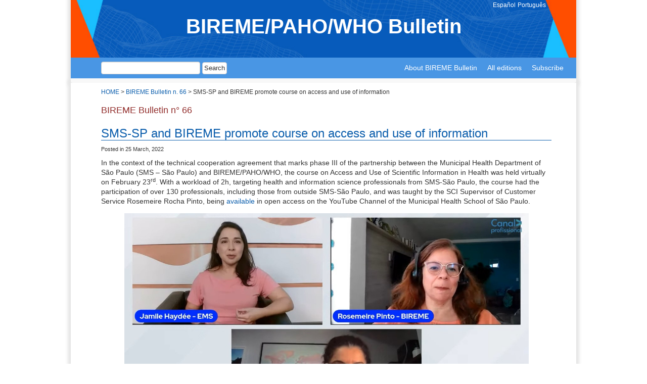

--- FILE ---
content_type: text/html; charset=UTF-8
request_url: https://boletin.bireme.org/en/2022/03/25/sms-sp-and-bireme-promote-course-on-access-and-use-of-information/
body_size: 16648
content:
<!DOCTYPE html>
<html class="no-js" lang="en-US" xmlns:fb="https://www.facebook.com/2008/fbml" xmlns:addthis="https://www.addthis.com/help/api-spec" >

<head>
	<meta charset="UTF-8" />
	<meta name="viewport" content="width=device-width, initial-scale=1.0" />

	<!-- Open Graph -->
	<meta property="og:title" content="BIREME/PAHO/WHO has the BIREME Bulletin as a communication channel for its users." />
	<meta property="og:description" content="" />
	<meta property="og:image" content="https://boletin.bireme.org/wp-content/themes/boletim-bireme/assets/images/thumb-share.jpg" />

	<meta property="og:url" content="https://boletin.bireme.org/" />
	<meta property="og:type" content="website" />

	<!-- Twitter  -->
	<meta name="twitter:card" content="summary_large_image" />
	<meta name="twitter:title" content="BIREME/PAHO/WHO has the BIREME Bulletin as a communication channel for its users." />
	<meta name="twitter:description" content="" />
	<meta name="twitter:image" content="https://boletin.bireme.org/wp-content/themes/boletim-bireme/assets/images/thumb-share.jpg" />


	<link rel="profile" href="http://gmpg.org/xfn/11" />
	<link rel="pingback" href="" />
		<!--[if lt IE 9]>
	<script src="https://boletin.bireme.org/wp-content/themes/boletim-bireme/assets/js/html5.js"></script>
	<![endif]-->
	<title>SMS-SP and BIREME promote course on access and use of information &#8211; BIREME/PAHO/WHO Bulletin</title>
<meta name='robots' content='max-image-preview:large' />
<link rel="alternate" href="https://boletin.bireme.org/2022/03/25/sms-sp-y-bireme-promueven-curso-sobre-acceso-y-uso-de-la-informacion/" hreflang="es" />
<link rel="alternate" href="https://boletin.bireme.org/pt/2022/03/25/sms-sp-e-bireme-promovem-curso-sobre-acesso-e-uso-da-informacao/" hreflang="pt" />
<link rel="alternate" href="https://boletin.bireme.org/en/2022/03/25/sms-sp-and-bireme-promote-course-on-access-and-use-of-information/" hreflang="en" />
<link rel="alternate" type="application/rss+xml" title="BIREME/PAHO/WHO Bulletin &raquo; Feed" href="https://boletin.bireme.org/en/feed/" />
<link rel="alternate" type="application/rss+xml" title="BIREME/PAHO/WHO Bulletin &raquo; Comments Feed" href="https://boletin.bireme.org/en/comments/feed/" />
<link rel="alternate" type="application/rss+xml" title="BIREME/PAHO/WHO Bulletin &raquo; SMS-SP and BIREME promote course on access and use of information Comments Feed" href="https://boletin.bireme.org/en/2022/03/25/sms-sp-and-bireme-promote-course-on-access-and-use-of-information/feed/" />
		<!-- This site uses the Google Analytics by MonsterInsights plugin v9.0.1 - Using Analytics tracking - https://www.monsterinsights.com/ -->
							<script src="//www.googletagmanager.com/gtag/js?id=G-SJZ40JQPKW"  data-cfasync="false" data-wpfc-render="false" type="text/javascript" async></script>
			<script data-cfasync="false" data-wpfc-render="false" type="text/javascript">
				var mi_version = '9.0.1';
				var mi_track_user = true;
				var mi_no_track_reason = '';
								var MonsterInsightsDefaultLocations = {"page_location":"https:\/\/boletin.bireme.org\/en\/2022\/03\/25\/sms-sp-and-bireme-promote-course-on-access-and-use-of-information\/"};
				if ( typeof MonsterInsightsPrivacyGuardFilter === 'function' ) {
					var MonsterInsightsLocations = (typeof MonsterInsightsExcludeQuery === 'object') ? MonsterInsightsPrivacyGuardFilter( MonsterInsightsExcludeQuery ) : MonsterInsightsPrivacyGuardFilter( MonsterInsightsDefaultLocations );
				} else {
					var MonsterInsightsLocations = (typeof MonsterInsightsExcludeQuery === 'object') ? MonsterInsightsExcludeQuery : MonsterInsightsDefaultLocations;
				}

								var disableStrs = [
										'ga-disable-G-SJZ40JQPKW',
									];

				/* Function to detect opted out users */
				function __gtagTrackerIsOptedOut() {
					for (var index = 0; index < disableStrs.length; index++) {
						if (document.cookie.indexOf(disableStrs[index] + '=true') > -1) {
							return true;
						}
					}

					return false;
				}

				/* Disable tracking if the opt-out cookie exists. */
				if (__gtagTrackerIsOptedOut()) {
					for (var index = 0; index < disableStrs.length; index++) {
						window[disableStrs[index]] = true;
					}
				}

				/* Opt-out function */
				function __gtagTrackerOptout() {
					for (var index = 0; index < disableStrs.length; index++) {
						document.cookie = disableStrs[index] + '=true; expires=Thu, 31 Dec 2099 23:59:59 UTC; path=/';
						window[disableStrs[index]] = true;
					}
				}

				if ('undefined' === typeof gaOptout) {
					function gaOptout() {
						__gtagTrackerOptout();
					}
				}
								window.dataLayer = window.dataLayer || [];

				window.MonsterInsightsDualTracker = {
					helpers: {},
					trackers: {},
				};
				if (mi_track_user) {
					function __gtagDataLayer() {
						dataLayer.push(arguments);
					}

					function __gtagTracker(type, name, parameters) {
						if (!parameters) {
							parameters = {};
						}

						if (parameters.send_to) {
							__gtagDataLayer.apply(null, arguments);
							return;
						}

						if (type === 'event') {
														parameters.send_to = monsterinsights_frontend.v4_id;
							var hookName = name;
							if (typeof parameters['event_category'] !== 'undefined') {
								hookName = parameters['event_category'] + ':' + name;
							}

							if (typeof MonsterInsightsDualTracker.trackers[hookName] !== 'undefined') {
								MonsterInsightsDualTracker.trackers[hookName](parameters);
							} else {
								__gtagDataLayer('event', name, parameters);
							}
							
						} else {
							__gtagDataLayer.apply(null, arguments);
						}
					}

					__gtagTracker('js', new Date());
					__gtagTracker('set', {
						'developer_id.dZGIzZG': true,
											});
					if ( MonsterInsightsLocations.page_location ) {
						__gtagTracker('set', MonsterInsightsLocations);
					}
										__gtagTracker('config', 'G-SJZ40JQPKW', {"forceSSL":"true","link_attribution":"true"} );
															window.gtag = __gtagTracker;										(function () {
						/* https://developers.google.com/analytics/devguides/collection/analyticsjs/ */
						/* ga and __gaTracker compatibility shim. */
						var noopfn = function () {
							return null;
						};
						var newtracker = function () {
							return new Tracker();
						};
						var Tracker = function () {
							return null;
						};
						var p = Tracker.prototype;
						p.get = noopfn;
						p.set = noopfn;
						p.send = function () {
							var args = Array.prototype.slice.call(arguments);
							args.unshift('send');
							__gaTracker.apply(null, args);
						};
						var __gaTracker = function () {
							var len = arguments.length;
							if (len === 0) {
								return;
							}
							var f = arguments[len - 1];
							if (typeof f !== 'object' || f === null || typeof f.hitCallback !== 'function') {
								if ('send' === arguments[0]) {
									var hitConverted, hitObject = false, action;
									if ('event' === arguments[1]) {
										if ('undefined' !== typeof arguments[3]) {
											hitObject = {
												'eventAction': arguments[3],
												'eventCategory': arguments[2],
												'eventLabel': arguments[4],
												'value': arguments[5] ? arguments[5] : 1,
											}
										}
									}
									if ('pageview' === arguments[1]) {
										if ('undefined' !== typeof arguments[2]) {
											hitObject = {
												'eventAction': 'page_view',
												'page_path': arguments[2],
											}
										}
									}
									if (typeof arguments[2] === 'object') {
										hitObject = arguments[2];
									}
									if (typeof arguments[5] === 'object') {
										Object.assign(hitObject, arguments[5]);
									}
									if ('undefined' !== typeof arguments[1].hitType) {
										hitObject = arguments[1];
										if ('pageview' === hitObject.hitType) {
											hitObject.eventAction = 'page_view';
										}
									}
									if (hitObject) {
										action = 'timing' === arguments[1].hitType ? 'timing_complete' : hitObject.eventAction;
										hitConverted = mapArgs(hitObject);
										__gtagTracker('event', action, hitConverted);
									}
								}
								return;
							}

							function mapArgs(args) {
								var arg, hit = {};
								var gaMap = {
									'eventCategory': 'event_category',
									'eventAction': 'event_action',
									'eventLabel': 'event_label',
									'eventValue': 'event_value',
									'nonInteraction': 'non_interaction',
									'timingCategory': 'event_category',
									'timingVar': 'name',
									'timingValue': 'value',
									'timingLabel': 'event_label',
									'page': 'page_path',
									'location': 'page_location',
									'title': 'page_title',
									'referrer' : 'page_referrer',
								};
								for (arg in args) {
																		if (!(!args.hasOwnProperty(arg) || !gaMap.hasOwnProperty(arg))) {
										hit[gaMap[arg]] = args[arg];
									} else {
										hit[arg] = args[arg];
									}
								}
								return hit;
							}

							try {
								f.hitCallback();
							} catch (ex) {
							}
						};
						__gaTracker.create = newtracker;
						__gaTracker.getByName = newtracker;
						__gaTracker.getAll = function () {
							return [];
						};
						__gaTracker.remove = noopfn;
						__gaTracker.loaded = true;
						window['__gaTracker'] = __gaTracker;
					})();
									} else {
										console.log("");
					(function () {
						function __gtagTracker() {
							return null;
						}

						window['__gtagTracker'] = __gtagTracker;
						window['gtag'] = __gtagTracker;
					})();
									}
			</script>
				<!-- / Google Analytics by MonsterInsights -->
		<script type="text/javascript">
/* <![CDATA[ */
window._wpemojiSettings = {"baseUrl":"https:\/\/s.w.org\/images\/core\/emoji\/15.0.3\/72x72\/","ext":".png","svgUrl":"https:\/\/s.w.org\/images\/core\/emoji\/15.0.3\/svg\/","svgExt":".svg","source":{"wpemoji":"https:\/\/boletin.bireme.org\/wp-includes\/js\/wp-emoji.js","twemoji":"https:\/\/boletin.bireme.org\/wp-includes\/js\/twemoji.js"}};
/**
 * @output wp-includes/js/wp-emoji-loader.js
 */

/**
 * Emoji Settings as exported in PHP via _print_emoji_detection_script().
 * @typedef WPEmojiSettings
 * @type {object}
 * @property {?object} source
 * @property {?string} source.concatemoji
 * @property {?string} source.twemoji
 * @property {?string} source.wpemoji
 * @property {?boolean} DOMReady
 * @property {?Function} readyCallback
 */

/**
 * Support tests.
 * @typedef SupportTests
 * @type {object}
 * @property {?boolean} flag
 * @property {?boolean} emoji
 */

/**
 * IIFE to detect emoji support and load Twemoji if needed.
 *
 * @param {Window} window
 * @param {Document} document
 * @param {WPEmojiSettings} settings
 */
( function wpEmojiLoader( window, document, settings ) {
	if ( typeof Promise === 'undefined' ) {
		return;
	}

	var sessionStorageKey = 'wpEmojiSettingsSupports';
	var tests = [ 'flag', 'emoji' ];

	/**
	 * Checks whether the browser supports offloading to a Worker.
	 *
	 * @since 6.3.0
	 *
	 * @private
	 *
	 * @returns {boolean}
	 */
	function supportsWorkerOffloading() {
		return (
			typeof Worker !== 'undefined' &&
			typeof OffscreenCanvas !== 'undefined' &&
			typeof URL !== 'undefined' &&
			URL.createObjectURL &&
			typeof Blob !== 'undefined'
		);
	}

	/**
	 * @typedef SessionSupportTests
	 * @type {object}
	 * @property {number} timestamp
	 * @property {SupportTests} supportTests
	 */

	/**
	 * Get support tests from session.
	 *
	 * @since 6.3.0
	 *
	 * @private
	 *
	 * @returns {?SupportTests} Support tests, or null if not set or older than 1 week.
	 */
	function getSessionSupportTests() {
		try {
			/** @type {SessionSupportTests} */
			var item = JSON.parse(
				sessionStorage.getItem( sessionStorageKey )
			);
			if (
				typeof item === 'object' &&
				typeof item.timestamp === 'number' &&
				new Date().valueOf() < item.timestamp + 604800 && // Note: Number is a week in seconds.
				typeof item.supportTests === 'object'
			) {
				return item.supportTests;
			}
		} catch ( e ) {}
		return null;
	}

	/**
	 * Persist the supports in session storage.
	 *
	 * @since 6.3.0
	 *
	 * @private
	 *
	 * @param {SupportTests} supportTests Support tests.
	 */
	function setSessionSupportTests( supportTests ) {
		try {
			/** @type {SessionSupportTests} */
			var item = {
				supportTests: supportTests,
				timestamp: new Date().valueOf()
			};

			sessionStorage.setItem(
				sessionStorageKey,
				JSON.stringify( item )
			);
		} catch ( e ) {}
	}

	/**
	 * Checks if two sets of Emoji characters render the same visually.
	 *
	 * This function may be serialized to run in a Worker. Therefore, it cannot refer to variables from the containing
	 * scope. Everything must be passed by parameters.
	 *
	 * @since 4.9.0
	 *
	 * @private
	 *
	 * @param {CanvasRenderingContext2D} context 2D Context.
	 * @param {string} set1 Set of Emoji to test.
	 * @param {string} set2 Set of Emoji to test.
	 *
	 * @return {boolean} True if the two sets render the same.
	 */
	function emojiSetsRenderIdentically( context, set1, set2 ) {
		// Cleanup from previous test.
		context.clearRect( 0, 0, context.canvas.width, context.canvas.height );
		context.fillText( set1, 0, 0 );
		var rendered1 = new Uint32Array(
			context.getImageData(
				0,
				0,
				context.canvas.width,
				context.canvas.height
			).data
		);

		// Cleanup from previous test.
		context.clearRect( 0, 0, context.canvas.width, context.canvas.height );
		context.fillText( set2, 0, 0 );
		var rendered2 = new Uint32Array(
			context.getImageData(
				0,
				0,
				context.canvas.width,
				context.canvas.height
			).data
		);

		return rendered1.every( function ( rendered2Data, index ) {
			return rendered2Data === rendered2[ index ];
		} );
	}

	/**
	 * Determines if the browser properly renders Emoji that Twemoji can supplement.
	 *
	 * This function may be serialized to run in a Worker. Therefore, it cannot refer to variables from the containing
	 * scope. Everything must be passed by parameters.
	 *
	 * @since 4.2.0
	 *
	 * @private
	 *
	 * @param {CanvasRenderingContext2D} context 2D Context.
	 * @param {string} type Whether to test for support of "flag" or "emoji".
	 * @param {Function} emojiSetsRenderIdentically Reference to emojiSetsRenderIdentically function, needed due to minification.
	 *
	 * @return {boolean} True if the browser can render emoji, false if it cannot.
	 */
	function browserSupportsEmoji( context, type, emojiSetsRenderIdentically ) {
		var isIdentical;

		switch ( type ) {
			case 'flag':
				/*
				 * Test for Transgender flag compatibility. Added in Unicode 13.
				 *
				 * To test for support, we try to render it, and compare the rendering to how it would look if
				 * the browser doesn't render it correctly (white flag emoji + transgender symbol).
				 */
				isIdentical = emojiSetsRenderIdentically(
					context,
					'\uD83C\uDFF3\uFE0F\u200D\u26A7\uFE0F', // as a zero-width joiner sequence
					'\uD83C\uDFF3\uFE0F\u200B\u26A7\uFE0F' // separated by a zero-width space
				);

				if ( isIdentical ) {
					return false;
				}

				/*
				 * Test for UN flag compatibility. This is the least supported of the letter locale flags,
				 * so gives us an easy test for full support.
				 *
				 * To test for support, we try to render it, and compare the rendering to how it would look if
				 * the browser doesn't render it correctly ([U] + [N]).
				 */
				isIdentical = emojiSetsRenderIdentically(
					context,
					'\uD83C\uDDFA\uD83C\uDDF3', // as the sequence of two code points
					'\uD83C\uDDFA\u200B\uD83C\uDDF3' // as the two code points separated by a zero-width space
				);

				if ( isIdentical ) {
					return false;
				}

				/*
				 * Test for English flag compatibility. England is a country in the United Kingdom, it
				 * does not have a two letter locale code but rather a five letter sub-division code.
				 *
				 * To test for support, we try to render it, and compare the rendering to how it would look if
				 * the browser doesn't render it correctly (black flag emoji + [G] + [B] + [E] + [N] + [G]).
				 */
				isIdentical = emojiSetsRenderIdentically(
					context,
					// as the flag sequence
					'\uD83C\uDFF4\uDB40\uDC67\uDB40\uDC62\uDB40\uDC65\uDB40\uDC6E\uDB40\uDC67\uDB40\uDC7F',
					// with each code point separated by a zero-width space
					'\uD83C\uDFF4\u200B\uDB40\uDC67\u200B\uDB40\uDC62\u200B\uDB40\uDC65\u200B\uDB40\uDC6E\u200B\uDB40\uDC67\u200B\uDB40\uDC7F'
				);

				return ! isIdentical;
			case 'emoji':
				/*
				 * Four and twenty blackbirds baked in a pie.
				 *
				 * To test for Emoji 15.0 support, try to render a new emoji: Blackbird.
				 *
				 * The Blackbird is a ZWJ sequence combining 🐦 Bird and ⬛ large black square.,
				 *
				 * 0x1F426 (\uD83D\uDC26) == Bird
				 * 0x200D == Zero-Width Joiner (ZWJ) that links the code points for the new emoji or
				 * 0x200B == Zero-Width Space (ZWS) that is rendered for clients not supporting the new emoji.
				 * 0x2B1B == Large Black Square
				 *
				 * When updating this test for future Emoji releases, ensure that individual emoji that make up the
				 * sequence come from older emoji standards.
				 */
				isIdentical = emojiSetsRenderIdentically(
					context,
					'\uD83D\uDC26\u200D\u2B1B', // as the zero-width joiner sequence
					'\uD83D\uDC26\u200B\u2B1B' // separated by a zero-width space
				);

				return ! isIdentical;
		}

		return false;
	}

	/**
	 * Checks emoji support tests.
	 *
	 * This function may be serialized to run in a Worker. Therefore, it cannot refer to variables from the containing
	 * scope. Everything must be passed by parameters.
	 *
	 * @since 6.3.0
	 *
	 * @private
	 *
	 * @param {string[]} tests Tests.
	 * @param {Function} browserSupportsEmoji Reference to browserSupportsEmoji function, needed due to minification.
	 * @param {Function} emojiSetsRenderIdentically Reference to emojiSetsRenderIdentically function, needed due to minification.
	 *
	 * @return {SupportTests} Support tests.
	 */
	function testEmojiSupports( tests, browserSupportsEmoji, emojiSetsRenderIdentically ) {
		var canvas;
		if (
			typeof WorkerGlobalScope !== 'undefined' &&
			self instanceof WorkerGlobalScope
		) {
			canvas = new OffscreenCanvas( 300, 150 ); // Dimensions are default for HTMLCanvasElement.
		} else {
			canvas = document.createElement( 'canvas' );
		}

		var context = canvas.getContext( '2d', { willReadFrequently: true } );

		/*
		 * Chrome on OS X added native emoji rendering in M41. Unfortunately,
		 * it doesn't work when the font is bolder than 500 weight. So, we
		 * check for bold rendering support to avoid invisible emoji in Chrome.
		 */
		context.textBaseline = 'top';
		context.font = '600 32px Arial';

		var supports = {};
		tests.forEach( function ( test ) {
			supports[ test ] = browserSupportsEmoji( context, test, emojiSetsRenderIdentically );
		} );
		return supports;
	}

	/**
	 * Adds a script to the head of the document.
	 *
	 * @ignore
	 *
	 * @since 4.2.0
	 *
	 * @param {string} src The url where the script is located.
	 *
	 * @return {void}
	 */
	function addScript( src ) {
		var script = document.createElement( 'script' );
		script.src = src;
		script.defer = true;
		document.head.appendChild( script );
	}

	settings.supports = {
		everything: true,
		everythingExceptFlag: true
	};

	// Create a promise for DOMContentLoaded since the worker logic may finish after the event has fired.
	var domReadyPromise = new Promise( function ( resolve ) {
		document.addEventListener( 'DOMContentLoaded', resolve, {
			once: true
		} );
	} );

	// Obtain the emoji support from the browser, asynchronously when possible.
	new Promise( function ( resolve ) {
		var supportTests = getSessionSupportTests();
		if ( supportTests ) {
			resolve( supportTests );
			return;
		}

		if ( supportsWorkerOffloading() ) {
			try {
				// Note that the functions are being passed as arguments due to minification.
				var workerScript =
					'postMessage(' +
					testEmojiSupports.toString() +
					'(' +
					[
						JSON.stringify( tests ),
						browserSupportsEmoji.toString(),
						emojiSetsRenderIdentically.toString()
					].join( ',' ) +
					'));';
				var blob = new Blob( [ workerScript ], {
					type: 'text/javascript'
				} );
				var worker = new Worker( URL.createObjectURL( blob ), { name: 'wpTestEmojiSupports' } );
				worker.onmessage = function ( event ) {
					supportTests = event.data;
					setSessionSupportTests( supportTests );
					worker.terminate();
					resolve( supportTests );
				};
				return;
			} catch ( e ) {}
		}

		supportTests = testEmojiSupports( tests, browserSupportsEmoji, emojiSetsRenderIdentically );
		setSessionSupportTests( supportTests );
		resolve( supportTests );
	} )
		// Once the browser emoji support has been obtained from the session, finalize the settings.
		.then( function ( supportTests ) {
			/*
			 * Tests the browser support for flag emojis and other emojis, and adjusts the
			 * support settings accordingly.
			 */
			for ( var test in supportTests ) {
				settings.supports[ test ] = supportTests[ test ];

				settings.supports.everything =
					settings.supports.everything && settings.supports[ test ];

				if ( 'flag' !== test ) {
					settings.supports.everythingExceptFlag =
						settings.supports.everythingExceptFlag &&
						settings.supports[ test ];
				}
			}

			settings.supports.everythingExceptFlag =
				settings.supports.everythingExceptFlag &&
				! settings.supports.flag;

			// Sets DOMReady to false and assigns a ready function to settings.
			settings.DOMReady = false;
			settings.readyCallback = function () {
				settings.DOMReady = true;
			};
		} )
		.then( function () {
			return domReadyPromise;
		} )
		.then( function () {
			// When the browser can not render everything we need to load a polyfill.
			if ( ! settings.supports.everything ) {
				settings.readyCallback();

				var src = settings.source || {};

				if ( src.concatemoji ) {
					addScript( src.concatemoji );
				} else if ( src.wpemoji && src.twemoji ) {
					addScript( src.twemoji );
					addScript( src.wpemoji );
				}
			}
		} );
} )( window, document, window._wpemojiSettings );

/* ]]> */
</script>
<link rel='stylesheet' id='odin-style-css' href='https://boletin.bireme.org/wp-content/themes/boletim-bireme/assets/css/style.css' type='text/css' media='all' />
<link rel='stylesheet' id='flexslider-css' href='https://boletin.bireme.org/wp-content/themes/boletim-bireme/assets/flexslider/flexslider.css' type='text/css' media='all' />
<link rel='stylesheet' id='public-style-css' href='https://boletin.bireme.org/wp-content/themes/boletim-bireme/assets/css/public.css' type='text/css' media='all' />
<style id='wp-emoji-styles-inline-css' type='text/css'>

	img.wp-smiley, img.emoji {
		display: inline !important;
		border: none !important;
		box-shadow: none !important;
		height: 1em !important;
		width: 1em !important;
		margin: 0 0.07em !important;
		vertical-align: -0.1em !important;
		background: none !important;
		padding: 0 !important;
	}
</style>
<link rel='stylesheet' id='wp-block-library-css' href='https://boletin.bireme.org/wp-includes/css/dist/block-library/style.css' type='text/css' media='all' />
<style id='classic-theme-styles-inline-css' type='text/css'>
/**
 * These rules are needed for backwards compatibility.
 * They should match the button element rules in the base theme.json file.
 */
.wp-block-button__link {
	color: #ffffff;
	background-color: #32373c;
	border-radius: 9999px; /* 100% causes an oval, but any explicit but really high value retains the pill shape. */

	/* This needs a low specificity so it won't override the rules from the button element if defined in theme.json. */
	box-shadow: none;
	text-decoration: none;

	/* The extra 2px are added to size solids the same as the outline versions.*/
	padding: calc(0.667em + 2px) calc(1.333em + 2px);

	font-size: 1.125em;
}

.wp-block-file__button {
	background: #32373c;
	color: #ffffff;
	text-decoration: none;
}

</style>
<style id='global-styles-inline-css' type='text/css'>
:root{--wp--preset--aspect-ratio--square: 1;--wp--preset--aspect-ratio--4-3: 4/3;--wp--preset--aspect-ratio--3-4: 3/4;--wp--preset--aspect-ratio--3-2: 3/2;--wp--preset--aspect-ratio--2-3: 2/3;--wp--preset--aspect-ratio--16-9: 16/9;--wp--preset--aspect-ratio--9-16: 9/16;--wp--preset--color--black: #000000;--wp--preset--color--cyan-bluish-gray: #abb8c3;--wp--preset--color--white: #ffffff;--wp--preset--color--pale-pink: #f78da7;--wp--preset--color--vivid-red: #cf2e2e;--wp--preset--color--luminous-vivid-orange: #ff6900;--wp--preset--color--luminous-vivid-amber: #fcb900;--wp--preset--color--light-green-cyan: #7bdcb5;--wp--preset--color--vivid-green-cyan: #00d084;--wp--preset--color--pale-cyan-blue: #8ed1fc;--wp--preset--color--vivid-cyan-blue: #0693e3;--wp--preset--color--vivid-purple: #9b51e0;--wp--preset--gradient--vivid-cyan-blue-to-vivid-purple: linear-gradient(135deg,rgba(6,147,227,1) 0%,rgb(155,81,224) 100%);--wp--preset--gradient--light-green-cyan-to-vivid-green-cyan: linear-gradient(135deg,rgb(122,220,180) 0%,rgb(0,208,130) 100%);--wp--preset--gradient--luminous-vivid-amber-to-luminous-vivid-orange: linear-gradient(135deg,rgba(252,185,0,1) 0%,rgba(255,105,0,1) 100%);--wp--preset--gradient--luminous-vivid-orange-to-vivid-red: linear-gradient(135deg,rgba(255,105,0,1) 0%,rgb(207,46,46) 100%);--wp--preset--gradient--very-light-gray-to-cyan-bluish-gray: linear-gradient(135deg,rgb(238,238,238) 0%,rgb(169,184,195) 100%);--wp--preset--gradient--cool-to-warm-spectrum: linear-gradient(135deg,rgb(74,234,220) 0%,rgb(151,120,209) 20%,rgb(207,42,186) 40%,rgb(238,44,130) 60%,rgb(251,105,98) 80%,rgb(254,248,76) 100%);--wp--preset--gradient--blush-light-purple: linear-gradient(135deg,rgb(255,206,236) 0%,rgb(152,150,240) 100%);--wp--preset--gradient--blush-bordeaux: linear-gradient(135deg,rgb(254,205,165) 0%,rgb(254,45,45) 50%,rgb(107,0,62) 100%);--wp--preset--gradient--luminous-dusk: linear-gradient(135deg,rgb(255,203,112) 0%,rgb(199,81,192) 50%,rgb(65,88,208) 100%);--wp--preset--gradient--pale-ocean: linear-gradient(135deg,rgb(255,245,203) 0%,rgb(182,227,212) 50%,rgb(51,167,181) 100%);--wp--preset--gradient--electric-grass: linear-gradient(135deg,rgb(202,248,128) 0%,rgb(113,206,126) 100%);--wp--preset--gradient--midnight: linear-gradient(135deg,rgb(2,3,129) 0%,rgb(40,116,252) 100%);--wp--preset--font-size--small: 13px;--wp--preset--font-size--medium: 20px;--wp--preset--font-size--large: 36px;--wp--preset--font-size--x-large: 42px;--wp--preset--spacing--20: 0.44rem;--wp--preset--spacing--30: 0.67rem;--wp--preset--spacing--40: 1rem;--wp--preset--spacing--50: 1.5rem;--wp--preset--spacing--60: 2.25rem;--wp--preset--spacing--70: 3.38rem;--wp--preset--spacing--80: 5.06rem;--wp--preset--shadow--natural: 6px 6px 9px rgba(0, 0, 0, 0.2);--wp--preset--shadow--deep: 12px 12px 50px rgba(0, 0, 0, 0.4);--wp--preset--shadow--sharp: 6px 6px 0px rgba(0, 0, 0, 0.2);--wp--preset--shadow--outlined: 6px 6px 0px -3px rgba(255, 255, 255, 1), 6px 6px rgba(0, 0, 0, 1);--wp--preset--shadow--crisp: 6px 6px 0px rgba(0, 0, 0, 1);}:where(.is-layout-flex){gap: 0.5em;}:where(.is-layout-grid){gap: 0.5em;}body .is-layout-flex{display: flex;}.is-layout-flex{flex-wrap: wrap;align-items: center;}.is-layout-flex > :is(*, div){margin: 0;}body .is-layout-grid{display: grid;}.is-layout-grid > :is(*, div){margin: 0;}:where(.wp-block-columns.is-layout-flex){gap: 2em;}:where(.wp-block-columns.is-layout-grid){gap: 2em;}:where(.wp-block-post-template.is-layout-flex){gap: 1.25em;}:where(.wp-block-post-template.is-layout-grid){gap: 1.25em;}.has-black-color{color: var(--wp--preset--color--black) !important;}.has-cyan-bluish-gray-color{color: var(--wp--preset--color--cyan-bluish-gray) !important;}.has-white-color{color: var(--wp--preset--color--white) !important;}.has-pale-pink-color{color: var(--wp--preset--color--pale-pink) !important;}.has-vivid-red-color{color: var(--wp--preset--color--vivid-red) !important;}.has-luminous-vivid-orange-color{color: var(--wp--preset--color--luminous-vivid-orange) !important;}.has-luminous-vivid-amber-color{color: var(--wp--preset--color--luminous-vivid-amber) !important;}.has-light-green-cyan-color{color: var(--wp--preset--color--light-green-cyan) !important;}.has-vivid-green-cyan-color{color: var(--wp--preset--color--vivid-green-cyan) !important;}.has-pale-cyan-blue-color{color: var(--wp--preset--color--pale-cyan-blue) !important;}.has-vivid-cyan-blue-color{color: var(--wp--preset--color--vivid-cyan-blue) !important;}.has-vivid-purple-color{color: var(--wp--preset--color--vivid-purple) !important;}.has-black-background-color{background-color: var(--wp--preset--color--black) !important;}.has-cyan-bluish-gray-background-color{background-color: var(--wp--preset--color--cyan-bluish-gray) !important;}.has-white-background-color{background-color: var(--wp--preset--color--white) !important;}.has-pale-pink-background-color{background-color: var(--wp--preset--color--pale-pink) !important;}.has-vivid-red-background-color{background-color: var(--wp--preset--color--vivid-red) !important;}.has-luminous-vivid-orange-background-color{background-color: var(--wp--preset--color--luminous-vivid-orange) !important;}.has-luminous-vivid-amber-background-color{background-color: var(--wp--preset--color--luminous-vivid-amber) !important;}.has-light-green-cyan-background-color{background-color: var(--wp--preset--color--light-green-cyan) !important;}.has-vivid-green-cyan-background-color{background-color: var(--wp--preset--color--vivid-green-cyan) !important;}.has-pale-cyan-blue-background-color{background-color: var(--wp--preset--color--pale-cyan-blue) !important;}.has-vivid-cyan-blue-background-color{background-color: var(--wp--preset--color--vivid-cyan-blue) !important;}.has-vivid-purple-background-color{background-color: var(--wp--preset--color--vivid-purple) !important;}.has-black-border-color{border-color: var(--wp--preset--color--black) !important;}.has-cyan-bluish-gray-border-color{border-color: var(--wp--preset--color--cyan-bluish-gray) !important;}.has-white-border-color{border-color: var(--wp--preset--color--white) !important;}.has-pale-pink-border-color{border-color: var(--wp--preset--color--pale-pink) !important;}.has-vivid-red-border-color{border-color: var(--wp--preset--color--vivid-red) !important;}.has-luminous-vivid-orange-border-color{border-color: var(--wp--preset--color--luminous-vivid-orange) !important;}.has-luminous-vivid-amber-border-color{border-color: var(--wp--preset--color--luminous-vivid-amber) !important;}.has-light-green-cyan-border-color{border-color: var(--wp--preset--color--light-green-cyan) !important;}.has-vivid-green-cyan-border-color{border-color: var(--wp--preset--color--vivid-green-cyan) !important;}.has-pale-cyan-blue-border-color{border-color: var(--wp--preset--color--pale-cyan-blue) !important;}.has-vivid-cyan-blue-border-color{border-color: var(--wp--preset--color--vivid-cyan-blue) !important;}.has-vivid-purple-border-color{border-color: var(--wp--preset--color--vivid-purple) !important;}.has-vivid-cyan-blue-to-vivid-purple-gradient-background{background: var(--wp--preset--gradient--vivid-cyan-blue-to-vivid-purple) !important;}.has-light-green-cyan-to-vivid-green-cyan-gradient-background{background: var(--wp--preset--gradient--light-green-cyan-to-vivid-green-cyan) !important;}.has-luminous-vivid-amber-to-luminous-vivid-orange-gradient-background{background: var(--wp--preset--gradient--luminous-vivid-amber-to-luminous-vivid-orange) !important;}.has-luminous-vivid-orange-to-vivid-red-gradient-background{background: var(--wp--preset--gradient--luminous-vivid-orange-to-vivid-red) !important;}.has-very-light-gray-to-cyan-bluish-gray-gradient-background{background: var(--wp--preset--gradient--very-light-gray-to-cyan-bluish-gray) !important;}.has-cool-to-warm-spectrum-gradient-background{background: var(--wp--preset--gradient--cool-to-warm-spectrum) !important;}.has-blush-light-purple-gradient-background{background: var(--wp--preset--gradient--blush-light-purple) !important;}.has-blush-bordeaux-gradient-background{background: var(--wp--preset--gradient--blush-bordeaux) !important;}.has-luminous-dusk-gradient-background{background: var(--wp--preset--gradient--luminous-dusk) !important;}.has-pale-ocean-gradient-background{background: var(--wp--preset--gradient--pale-ocean) !important;}.has-electric-grass-gradient-background{background: var(--wp--preset--gradient--electric-grass) !important;}.has-midnight-gradient-background{background: var(--wp--preset--gradient--midnight) !important;}.has-small-font-size{font-size: var(--wp--preset--font-size--small) !important;}.has-medium-font-size{font-size: var(--wp--preset--font-size--medium) !important;}.has-large-font-size{font-size: var(--wp--preset--font-size--large) !important;}.has-x-large-font-size{font-size: var(--wp--preset--font-size--x-large) !important;}
:where(.wp-block-post-template.is-layout-flex){gap: 1.25em;}:where(.wp-block-post-template.is-layout-grid){gap: 1.25em;}
:where(.wp-block-columns.is-layout-flex){gap: 2em;}:where(.wp-block-columns.is-layout-grid){gap: 2em;}
:root :where(.wp-block-pullquote){font-size: 1.5em;line-height: 1.6;}
</style>
<link rel='stylesheet' id='contact-form-7-css' href='https://boletin.bireme.org/wp-content/plugins/contact-form-7/includes/css/styles.css' type='text/css' media='all' />
<link rel='stylesheet' id='responsive-lightbox-prettyphoto-css' href='https://boletin.bireme.org/wp-content/plugins/responsive-lightbox/assets/prettyphoto/prettyPhoto.css' type='text/css' media='all' />
<link rel='stylesheet' id='megamenu-css' href='https://boletin.bireme.org/wp-content/uploads/maxmegamenu/style_en_us.css' type='text/css' media='all' />
<link rel='stylesheet' id='dashicons-css' href='https://boletin.bireme.org/wp-includes/css/dashicons.css' type='text/css' media='all' />
<link rel='stylesheet' id='upw_theme_standard-css' href='https://boletin.bireme.org/wp-content/plugins/ultimate-posts-widget/css/upw-theme-standard.min.css' type='text/css' media='all' />
<link rel='stylesheet' id='addthis_all_pages-css' href='https://boletin.bireme.org/wp-content/plugins/addthis/frontend/build/addthis_wordpress_public.min.css' type='text/css' media='all' />
<script type="text/javascript" src="https://boletin.bireme.org/wp-includes/js/jquery/jquery.js" id="jquery-core-js"></script>
<script type="text/javascript" src="https://boletin.bireme.org/wp-includes/js/jquery/jquery-migrate.js" id="jquery-migrate-js"></script>
<script type="text/javascript" src="https://boletin.bireme.org/wp-content/plugins/dropdown-menu-widget/scripts/include.js" id="dropdown-ie-support-js"></script>
<script type="text/javascript" src="https://boletin.bireme.org/wp-content/plugins/google-analytics-for-wordpress/assets/js/frontend-gtag.js" id="monsterinsights-frontend-script-js"></script>
<script data-cfasync="false" data-wpfc-render="false" type="text/javascript" id='monsterinsights-frontend-script-js-extra'>/* <![CDATA[ */
var monsterinsights_frontend = {"js_events_tracking":"true","download_extensions":"doc,pdf,ppt,zip,xls,docx,pptx,xlsx","inbound_paths":"[{\"path\":\"\\\/go\\\/\",\"label\":\"affiliate\"},{\"path\":\"\\\/recommend\\\/\",\"label\":\"affiliate\"}]","home_url":"https:\/\/boletin.bireme.org","hash_tracking":"false","v4_id":"G-SJZ40JQPKW"};/* ]]> */
</script>
<script type="text/javascript" src="https://boletin.bireme.org/wp-content/plugins/responsive-lightbox/assets/prettyphoto/jquery.prettyPhoto.js" id="responsive-lightbox-prettyphoto-js"></script>
<script type="text/javascript" src="https://boletin.bireme.org/wp-includes/js/underscore.min.js" id="underscore-js"></script>
<script type="text/javascript" src="https://boletin.bireme.org/wp-content/plugins/responsive-lightbox/assets/infinitescroll/infinite-scroll.pkgd.js" id="responsive-lightbox-infinite-scroll-js"></script>
<script type="text/javascript" id="responsive-lightbox-js-before">
/* <![CDATA[ */
var rlArgs = {"script":"prettyphoto","selector":"lightbox","customEvents":"","activeGalleries":true,"animationSpeed":"normal","slideshow":false,"slideshowDelay":5000,"slideshowAutoplay":false,"opacity":"0.75","showTitle":false,"allowResize":true,"allowExpand":false,"width":1080,"height":720,"separator":"\/","theme":"pp_default","horizontalPadding":20,"hideFlash":false,"wmode":"opaque","videoAutoplay":false,"modal":false,"deeplinking":false,"overlayGallery":false,"keyboardShortcuts":true,"social":false,"woocommerce_gallery":false,"ajaxurl":"https:\/\/boletin.bireme.org\/wp-admin\/admin-ajax.php","nonce":"a40932a20b","preview":false,"postId":9456,"scriptExtension":false};
/* ]]> */
</script>
<script type="text/javascript" src="https://boletin.bireme.org/wp-content/plugins/responsive-lightbox/js/front.js" id="responsive-lightbox-js"></script>
<link rel="https://api.w.org/" href="https://boletin.bireme.org/wp-json/" /><link rel="alternate" title="JSON" type="application/json" href="https://boletin.bireme.org/wp-json/wp/v2/posts/9456" /><link rel="canonical" href="https://boletin.bireme.org/en/2022/03/25/sms-sp-and-bireme-promote-course-on-access-and-use-of-information/" />
<link rel='shortlink' href='https://boletin.bireme.org/?p=9456' />
<link rel="alternate" title="oEmbed (JSON)" type="application/json+oembed" href="https://boletin.bireme.org/wp-json/oembed/1.0/embed?url=https%3A%2F%2Fboletin.bireme.org%2Fen%2F2022%2F03%2F25%2Fsms-sp-and-bireme-promote-course-on-access-and-use-of-information%2F" />
<link rel="alternate" title="oEmbed (XML)" type="text/xml+oembed" href="https://boletin.bireme.org/wp-json/oembed/1.0/embed?url=https%3A%2F%2Fboletin.bireme.org%2Fen%2F2022%2F03%2F25%2Fsms-sp-and-bireme-promote-course-on-access-and-use-of-information%2F&#038;format=xml" />
	<script>
		var lightbox_transition = 'none';
		var lightbox_speed = 800;
		var lightbox_fadeOut = 300;
		var lightbox_title = false;
		var lightbox_scalePhotos = true;
		var lightbox_scrolling = false;
		var lightbox_opacity = 0.201;
		var lightbox_open = false;
		var lightbox_returnFocus = true;
		var lightbox_trapFocus = true;
		var lightbox_fastIframe = true;
		var lightbox_preloading = true;
		var lightbox_overlayClose = true;
		var lightbox_escKey = false;
		var lightbox_arrowKey = false;
		var lightbox_loop = true;
		var lightbox_closeButton = true;
		var lightbox_previous = "previous";
		var lightbox_next = "next";
		var lightbox_close = "close";
		var lightbox_html = false;
		var lightbox_photo = false;
		var lightbox_width = '';
		var lightbox_height = '';
		var lightbox_innerWidth = 'false';
		var lightbox_innerHeight = 'false';
		var lightbox_initialWidth = '300';
		var lightbox_initialHeight = '100';

		var maxwidth = jQuery(window).width();

		if (maxwidth >768) {
			maxwidth =768;
		}

		var lightbox_maxWidth = 768;
		var lightbox_maxHeight = 500;

		var lightbox_slideshow = false;
		var lightbox_slideshowSpeed = 2500;
		var lightbox_slideshowAuto = true;
		var lightbox_slideshowStart = "start slideshow";
		var lightbox_slideshowStop = "stop slideshow";
		var lightbox_fixed = true;
		var lightbox_top, lightbox_bottom, lightbox_left, lightbox_right;

				lightbox_top = false;
		lightbox_bottom = false;
		lightbox_left = false;
		lightbox_right = false;
		
		var lightbox_reposition = false;
		var lightbox_retinaImage = true;
		var lightbox_retinaUrl = false;
		var lightbox_retinaSuffix = "@2x.$1";
		jQuery(window).load(function() {
			var title;
			jQuery('a.cboxElement').click(function() {
				title = jQuery(this).find('img').attr('alt') && lightbox_title ? jQuery(this).find('img').attr('alt') : '';
				setTimeout(function() {
					jQuery('#cboxContent #cboxTitle').text(title);
				}, 1000);
			});
			jQuery('#cboxNext,#cboxPrevious').click(function() {
				setTimeout(function() {
					var src = jQuery('img.cboxPhoto').attr('src');
					jQuery('a.cboxElement').each(function() {
						if (jQuery(this).attr('href') === src) {
							title = lightbox_title ? jQuery(this).find('img').attr('alt') : '';
							jQuery('#cboxContent #cboxTitle').text(title);
						}
					});
				}, 1000);
			});
			jQuery('body').on('click', '#cboxLoadedContent img', function() {
				setTimeout(function() {
					var src = jQuery('img.cboxPhoto').attr('src');
					jQuery('a.cboxElement').each(function() {
						if (jQuery(this).attr('href') === src) {
							title = lightbox_title ? jQuery(this).find('img').attr('alt') : '';
							jQuery('#cboxContent #cboxTitle').text(title);
						}
					});
				}, 1000);
			});
		});
	</script>
	

<!-- Dropdown Menu Widget Styles by shailan (https://metinsaylan.com) v1.9.7 on wp6.6.1 -->
<link rel="stylesheet" href="https://boletin.bireme.org/wp-content/plugins/dropdown-menu-widget/css/shailan-dropdown.min.css" type="text/css" />
<link rel="stylesheet" href="http://boletin.bireme.org/wp-content/plugins/dropdown-menu-widget/themes/web20.css" type="text/css" />
<style type="text/css" media="all">
	ul.dropdown { white-space: nowrap; }
ul.dropdown li.parent>a{
	padding-right:25px;
}
ul.dropdown li.parent>a:after{
	content:""; position:absolute; top: 45%; right:6px;width:0;height:0;
	border-top:4px solid rgba(0,0,0,0.5);border-right:4px solid transparent;border-left:4px solid transparent }
ul.dropdown li.parent:hover>a:after{
	content:"";position:absolute; top: 45%; right:6px; width:0; height:0;
	border-top:4px solid rgba(0,0,0,0.5);border-right:4px solid transparent;border-left:4px solid transparent }
ul.dropdown li li.parent>a:after{
	content:"";position:absolute;top: 40%; right:5px;width:0;height:0;
	border-left:4px solid rgba(0,0,0,0.5);border-top:4px solid transparent;border-bottom:4px solid transparent }
ul.dropdown li li.parent:hover>a:after{
	content:"";position:absolute;top: 40%; right:5px;width:0;height:0;
	border-left:4px solid rgba(0,0,0,0.5);border-top:4px solid transparent;border-bottom:4px solid transparent }


</style>
<!-- /Dropdown Menu Widget Styles -->

 <script data-cfasync="false" type="text/javascript">if (window.addthis_product === undefined) { window.addthis_product = "wpp"; } if (window.wp_product_version === undefined) { window.wp_product_version = "wpp-6.2.6"; } if (window.addthis_share === undefined) { window.addthis_share = {}; } if (window.addthis_config === undefined) { window.addthis_config = {"data_track_clickback":true,"ignore_server_config":true,"ui_atversion":300}; } if (window.addthis_layers === undefined) { window.addthis_layers = {}; } if (window.addthis_layers_tools === undefined) { window.addthis_layers_tools = [{"sharetoolbox":{"numPreferredServices":5,"counts":"one","size":"16px","style":"fixed","shareCountThreshold":0,"elements":".addthis_inline_share_toolbox_below,.at-below-post"}}]; } else { window.addthis_layers_tools.push({"sharetoolbox":{"numPreferredServices":5,"counts":"one","size":"16px","style":"fixed","shareCountThreshold":0,"elements":".addthis_inline_share_toolbox_below,.at-below-post"}});  } if (window.addthis_plugin_info === undefined) { window.addthis_plugin_info = {"info_status":"enabled","cms_name":"WordPress","plugin_name":"Share Buttons by AddThis","plugin_version":"6.2.6","plugin_mode":"WordPress","anonymous_profile_id":"wp-4aa9561c40f3b3e07a267689799c7235","page_info":{"template":"posts","post_type":""},"sharing_enabled_on_post_via_metabox":false}; } 
                    (function() {
                      var first_load_interval_id = setInterval(function () {
                        if (typeof window.addthis !== 'undefined') {
                          window.clearInterval(first_load_interval_id);
                          if (typeof window.addthis_layers !== 'undefined' && Object.getOwnPropertyNames(window.addthis_layers).length > 0) {
                            window.addthis.layers(window.addthis_layers);
                          }
                          if (Array.isArray(window.addthis_layers_tools)) {
                            for (i = 0; i < window.addthis_layers_tools.length; i++) {
                              window.addthis.layers(window.addthis_layers_tools[i]);
                            }
                          }
                        }
                     },1000)
                    }());
                </script> <script data-cfasync="false" type="text/javascript" src="https://s7.addthis.com/js/300/addthis_widget.js#pubid=wp-4aa9561c40f3b3e07a267689799c7235" async="async"></script><link rel="icon" href="https://boletin.bireme.org/wp-content/uploads/2021/08/favicon.jpg" sizes="32x32" />
<link rel="icon" href="https://boletin.bireme.org/wp-content/uploads/2021/08/favicon.jpg" sizes="192x192" />
<link rel="apple-touch-icon" href="https://boletin.bireme.org/wp-content/uploads/2021/08/favicon.jpg" />
<meta name="msapplication-TileImage" content="https://boletin.bireme.org/wp-content/uploads/2021/08/favicon.jpg" />
		<style type="text/css" id="wp-custom-css">
			@media (max-width:1024px){
  .container{
    width:100%;
  }
  .middle{
    width:90%;
  }
}

@media (max-width:772px){
  .navbar-form{
    width:100%;
  }
  #header .page-header{
    min-height:100%;
    display:block!important;
  }
	.navbar-form .form-group{
		margin-left:auto;
	}
	#mega-menu-wrap-main-menu #mega-menu-main-menu{
		width:100%!important;
		text-align:left;
	}
}
@media (max-width:650px){
	#mega-menu-wrap-main-menu #mega-menu-main-menu{
		width:100%!important;
	}
}

#header .page-header{
	background: url("https://boletin.bireme.org/wp-content/uploads/2025/05/header.jpg") no-repeat center;
	background-size:cover;
	padding:0px 0;
	text-align:center
}
.site-title, .site-title a{
	padding-left:0;
}
#footer .container{
	background: url("https://boletin.bireme.org/wp-content/uploads/2025/05/footer.jpg") no-repeat center;
	background-size:cover;
	padding:0px 0;
}
.institutionalFooter{
	float:none;
	text-align:center;
}
#footer img{
	margin:auto;
	width:500px;
}
.site-title, .site-title a{
	padding-top:30px;
	font-weight:bold!important;
	font-size:40px!important;
}
/*mensagem do diretor*/
.secundary{
	border-radius:16px;
	box-sizing: border-box
	margin-bottom:10px;
	padding:1px 20px 10px 20px;
	margin-bottom:15px
}

.secundary:first-child h3{
	font-weight:bold;

	background:#29296b;
	color:#fff;
	border-radius:8px;
}
.secundary:first-child{
	background:#f3f3fa;
}

.secundary:first-child #summary{
	padding:20px 0px;


}
.secundary:first-child p+a{
	display:none;
}		</style>
		<style type="text/css">/** Mega Menu CSS: fs **/</style>
</head>

<body class="post-template-default single single-post postid-9456 single-format-standard mega-menu-main-menu">
	<a id="skippy" class="sr-only sr-only-focusable" href="#content">
		<div class="container">
			<span class="skiplink-text">Skip to content</span>
		</div>
	</a>

	<header id="header" role="banner">
		<div class="container">
			<div class="page-header hidden-xs">
				<div class="language-switcher"><ul>	<li class="lang-item lang-item-2 lang-item-es lang-item-first"><a  lang="es-ES" hreflang="es-ES" href="https://boletin.bireme.org/2022/03/25/sms-sp-y-bireme-promueven-curso-sobre-acceso-y-uso-de-la-informacion/">Español</a></li>
	<li class="lang-item lang-item-5 lang-item-pt"><a  lang="pt-BR" hreflang="pt-BR" href="https://boletin.bireme.org/pt/2022/03/25/sms-sp-e-bireme-promovem-curso-sobre-acesso-e-uso-da-informacao/">Português</a></li>
</ul></div>
				<div class="logo">
									</div><!-- .container -->

									<div class="site-title h1">
						<!--a href="https://boletin.bireme.org/" title="BIREME/PAHO/WHO Bulletin" rel="home">
							BIREME/PAHO/WHO Bulletin						</a-->
						BIREME/PAHO/WHO Bulletin					</div>
					<div class="site-description h2">
											</div>
							</div><!-- .site-header-->

			<div id="main-navigation" class="navbar navbar-default">
				<!--div class="navbar-header">
					<button type="button" class="navbar-toggle" data-toggle="collapse" data-target=".navbar-main-navigation">
					<span class="sr-only">Toggle navigation</span>
						<span class="icon-bar"></span>
						<span class="icon-bar"></span>
						<span class="icon-bar"></span>
					</button>
					<a class="navbar-brand visible-xs-block" href="https://boletin.bireme.org/" title="BIREME/PAHO/WHO Bulletin" rel="home">
						BIREME/PAHO/WHO Bulletin					</a>
				</div-->
				<nav class="navbar-collapse navbar-main-navigation" role="navigation">
					<div id="mega-menu-wrap-main-menu" class="mega-menu-wrap"><div class="mega-menu-toggle"><div class="mega-toggle-blocks-left"></div><div class="mega-toggle-blocks-center"></div><div class="mega-toggle-blocks-right"><div class='mega-toggle-block mega-menu-toggle-block mega-toggle-block-1' id='mega-toggle-block-1' tabindex='0'><span class='mega-toggle-label' role='button' aria-expanded='false'><span class='mega-toggle-label-closed'>MENU</span><span class='mega-toggle-label-open'>MENU</span></span></div></div></div><ul id="mega-menu-main-menu" class="mega-menu max-mega-menu mega-menu-horizontal mega-no-js" data-event="hover_intent" data-effect="fade_up" data-effect-speed="200" data-effect-mobile="disabled" data-effect-speed-mobile="0" data-mobile-force-width="false" data-second-click="go" data-document-click="collapse" data-vertical-behaviour="standard" data-breakpoint="660" data-unbind="true" data-mobile-state="collapse_all" data-hover-intent-timeout="300" data-hover-intent-interval="100"><li class='mega-menu-item mega-menu-item-type-post_type mega-menu-item-object-page mega-align-bottom-left mega-menu-flyout mega-menu-item-435' id='mega-menu-item-435'><a class="mega-menu-link" href="https://boletin.bireme.org/en/about-bireme-bulletin/" tabindex="0">About BIREME Bulletin</a></li><li class='mega-menu-item mega-menu-item-type-custom mega-menu-item-object-custom mega-align-bottom-left mega-menu-flyout mega-menu-item-449' id='mega-menu-item-449'><a class="mega-menu-link" href="https://boletin.bireme.org/en/editions/" tabindex="0">All editions</a></li><li class='mega-menu-item mega-menu-item-type-post_type mega-menu-item-object-page mega-align-bottom-left mega-menu-flyout mega-menu-item-436' id='mega-menu-item-436'><a class="mega-menu-link" href="https://boletin.bireme.org/en/register/" tabindex="0">Subscribe</a></li></ul></div>					<form method="get" class="navbar-form navbar-right" action="https://boletin.bireme.org/en/" role="search">
						<label for="navbar-search" class="sr-only">
							Search:						</label>
						<div class="form-group">
							<input type="search" value="" class="form-control" name="s" id="navbar-search" />
						</div>
						<button type="submit" class="btn btn-default">Search</button>
					</form>
				</nav><!-- .navbar-collapse -->
			</div><!-- #main-navigation-->

		</div><!-- .container-->
	</header><!-- #header -->

	<div id="wrapper" class="container">
		<div class="row">

	<div id="primary" class="col-md-9">
		<main id="main-content" class="site-main" role="main">
			<div class="breadcrumbs" typeof="BreadcrumbList" vocab="http://schema.org/">
			    <!-- Breadcrumb NavXT 7.3.1 -->
<span property="itemListElement" typeof="ListItem"><a property="item" typeof="WebPage" title="Go to HOME." href="https://boletin.bireme.org/en/" class="home"><span property="name">HOME</span></a><meta property="position" content="1"></span> &gt; <span property="itemListElement" typeof="ListItem"><a property="item" typeof="WebPage" title="Go to the BIREME Bulletin n. 66 category archives." href="https://boletin.bireme.org/en/category/bireme-bulletin-n-66/" class="taxonomy category"><span property="name">BIREME Bulletin n. 66</span></a><meta property="position" content="2"></span> &gt; <span property="itemListElement" typeof="ListItem"><span property="name">SMS-SP and BIREME promote course on access and use of information</span><meta property="position" content="3"></span>			</div>
			
<article id="post-9456" class="post-9456 post type-post status-publish format-standard has-post-thumbnail category-bireme-bulletin-n-66">
	<header class="entry-header">
		<span class="edition-title">BIREME Bulletin n° 66</span><h1 class="entry-title">SMS-SP and BIREME promote course on access and use of information</h1>
					<div class="entry-meta">
				<span class="entry-date">Posted in <time class="entry-date" datetime="2022-03-25T12:51:05-03:00">25 March, 2022</time></span>			</div><!-- .entry-meta -->
			</header><!-- .entry-header -->

	
			<div class="entry-content">
			<div class="at-above-post addthis_tool" data-url="https://boletin.bireme.org/en/2022/03/25/sms-sp-and-bireme-promote-course-on-access-and-use-of-information/"></div><p>In the context of the technical cooperation agreement that marks phase III of the partnership between the Municipal Health Department of São Paulo (SMS – São Paulo) and BIREME/PAHO/WHO, the course on Access and Use of Scientific Information in Health was held virtually on February 23<sup>rd</sup>. With a workload of 2h, targeting health and information science professionals from SMS-São Paulo, the course had the participation of over 130 professionals, including those from outside SMS-São Paulo, and was taught by the SCI Supervisor of Customer Service Rosemeire Rocha Pinto, being <a href="https://www.youtube.com/watch?v=jtfz4VhfTy4&amp;feature=youtu.be">available</a> in open access on the YouTube Channel of the Municipal Health School of São Paulo.</p>
<p><a href="http://boletin.bireme.org/wp-content/uploads/2022/03/SMS1.jpg" data-rel="lightbox-image-0" data-rl_title="" data-rl_caption="" title=""><img fetchpriority="high" decoding="async" class="aligncenter wp-image-9489" src="http://boletin.bireme.org/wp-content/uploads/2022/03/SMS1.jpg" alt="" width="800" height="450" /></a>The training, which is customarily present in the agreements with SMS-São Paulo, aims to strengthen the skills and techniques of searching for and managing health information, both for multipliers, researchers, and librarians, as well as for users of the Virtual Health Library (VHL). More specifically, in this edition, BIREME presented the methodology and resources for accessing and using scientific and technical information, available at the VHL SMS-São Paulo, to support health-related decisions and interventions.</p>
<p>The navigation and presentation of the search resources took place in the <a href="https://sms.sp.bvs.br/?lang=pt">SMS VHL</a> interface, considering all the databases and highlighting the output of the secretariat itself, through the digital collections Collection and Production, with almost 20,000 records from the network of technical areas that integrate the VHL SMS São Paulo. By self-identifying in this context, BIREME also sought to encourage the registration and development of new materials for these own information sources.</p>
<p>The training content addressed the following topics for an effective search and retrieval of scientific and technical information: PICO models for defining the research question, main types of clinical studies, localization of subject descriptors (DeCS/MeSH), advanced research resources and navigation in the search and results system and critical evaluation of information.</p>
<p><a href="http://boletin.bireme.org/wp-content/uploads/2022/03/SMS4c.jpg" data-rel="lightbox-image-1" data-rl_title="" data-rl_caption="" title=""><img decoding="async" class="aligncenter wp-image-9491" src="http://boletin.bireme.org/wp-content/uploads/2022/03/SMS4c.jpg" alt="" width="800" height="223" /></a>In his speech at the end of the course, the director of the Municipal Health School of São Paulo, Marcelo Takishi Scrocco, highlighted the need for these actions to strengthen the links and importance with the health professionals of the secretariat.</p>
<p>One of the lines of action foreseen in this phase III aims to reactivate and strengthen the collaboration network with broad participation of the technical areas of SMS-São Paulo. In this way, other training activities are being planned within the scope of this new agreement, which is valid until 2025.</p>
<p>&nbsp;</p>
<!-- AddThis Advanced Settings above via filter on the_content --><!-- AddThis Advanced Settings below via filter on the_content --><!-- AddThis Advanced Settings generic via filter on the_content --><!-- AddThis Share Buttons above via filter on the_content --><!-- AddThis Share Buttons below via filter on the_content --><div class="at-below-post addthis_tool" data-url="https://boletin.bireme.org/en/2022/03/25/sms-sp-and-bireme-promote-course-on-access-and-use-of-information/"></div><!-- AddThis Share Buttons generic via filter on the_content --><div class='yarpp yarpp-related yarpp-related-website yarpp-template-yarpp-template-multilingual'>
<h3>Related news</h3>
<ol>
		<li><a href="https://boletin.bireme.org/en/2022/06/27/sms-sao-paulo-vhl-main-developments-in-the-first-year/" rel="bookmark">SMS São Paulo VHL: main developments in the first year</a></li>
		<li><a href="https://boletin.bireme.org/en/2022/01/09/meeting-of-the-vhl-sms-sao-paulo-with-the-municipal-health-care-network/" rel="bookmark">Meeting of the VHL SMS São Paulo with the Municipal Health Care Network</a></li>
		<li><a href="https://boletin.bireme.org/en/2024/07/04/progress-in-strengthening-the-sms-sao-paulo-vhl-in-the-first-half-of-2024/" rel="bookmark">Results of SMS-São Paulo VHL in the first semester</a></li>
	</ol>
</div>
		</div><!-- .entry-content -->
	
	<!--footer class="entry-meta">
					<span class="cat-links">Posted in: <a href="https://boletin.bireme.org/en/category/bireme-bulletin-n-66/" rel="nofollow">BIREME Bulletin n. 66</a></span>
									<span class="comments-link"><a href="https://boletin.bireme.org/en/2022/03/25/sms-sp-and-bireme-promote-course-on-access-and-use-of-information/#respond">Leave a comment</a></span>
			</footer-->
</article><!-- #post-## -->
<section id="comments" class="content-wrap" itemscope itemtype="http://schema.org/Comment">
		
		<div id="respond" class="comment-respond">
		<h3 id="reply-title" class="comment-reply-title">Leave a Reply <small><a rel="nofollow" id="cancel-comment-reply-link" href="/en/2022/03/25/sms-sp-and-bireme-promote-course-on-access-and-use-of-information/#respond" style="display:none;">Cancel reply</a></small></h3><form action="https://boletin.bireme.org/wp-comments-post.php" method="post" id="commentform" class="comment-form" novalidate><p class="comment-notes"><span id="email-notes">Your email address will not be published.</span> <span class="required-field-message">Required fields are marked <span class="required">*</span></span></p><div class="comment-form-comment form-group"><label class="control-label" for="comment">Comment <span class="required text-danger">*</span></label> <textarea id="comment" name="comment" class="form-control" cols="45" rows="8" aria-required="true" required="required"></textarea></div><div class="comment-form-author form-group"><label for="author">Name <span class="required text-danger">*</span></label> <input id="author" name="author" class="form-control" type="text" value="" size="30" aria-required='true' required='required' /></div>
<div class="comment-form-email form-group"><label for="email">E-mail <span class="required text-danger">*</span></label> <input id="email" name="email" class="form-control" type="email" value="" size="30" aria-describedby="email-notes" aria-required='true' required='required' /></div>
<p class="comment-form-cookies-consent"><input id="wp-comment-cookies-consent" name="wp-comment-cookies-consent" type="checkbox" value="yes" /> <label for="wp-comment-cookies-consent">Save my name, email, and website in this browser for the next time I comment.</label></p>
<p class="form-submit"><input name="submit" type="submit" id="submit" class="submit btn btn-default" value="Post Comment" /> <input type='hidden' name='comment_post_ID' value='9456' id='comment_post_ID' />
<input type='hidden' name='comment_parent' id='comment_parent' value='0' />
</p><p style="display: none;"><input type="hidden" id="akismet_comment_nonce" name="akismet_comment_nonce" value="e56f2d7fd8" /></p><p style="display: none !important;" class="akismet-fields-container" data-prefix="ak_"><label>&#916;<textarea name="ak_hp_textarea" cols="45" rows="8" maxlength="100"></textarea></label><input type="hidden" id="ak_js_1" name="ak_js" value="203"/><script>document.getElementById( "ak_js_1" ).setAttribute( "value", ( new Date() ).getTime() );</script></p></form>	</div><!-- #respond -->
	</section><!-- #comments -->
		</main><!-- #main -->
	</div><!-- #primary -->


		</div><!-- .row -->
	</div><!-- #wrapper -->

	<footer id="footer" role="contentinfo">
		<div class="container">
            		</div><!-- .container -->
	</footer><!-- #footer -->

	<link rel='stylesheet' id='style-name-css' href='https://boletin.bireme.org/wp-content/plugins/lightbox/css/frontend/colorbox-1.css' type='text/css' media='all' />
<link rel='stylesheet' id='yarppRelatedCss-css' href='https://boletin.bireme.org/wp-content/plugins/yet-another-related-posts-plugin/style/related.css' type='text/css' media='all' />
<style id='core-block-supports-inline-css' type='text/css'>
/**
 * Core styles: block-supports
 */

</style>
<script type="text/javascript" src="https://boletin.bireme.org/wp-includes/js/hoverIntent.js" id="hoverIntent-js"></script>
<script type="text/javascript" src="https://boletin.bireme.org/wp-content/themes/boletim-bireme/assets/js/libs/bootstrap.min.js" id="bootstrap-js"></script>
<script type="text/javascript" src="https://boletin.bireme.org/wp-content/themes/boletim-bireme/assets/js/libs/jquery.fitvids.js" id="fitvids-js"></script>
<script type="text/javascript" src="https://boletin.bireme.org/wp-content/themes/boletim-bireme/assets/js/main.js" id="odin-main-js"></script>
<script type="text/javascript" src="https://boletin.bireme.org/wp-content/themes/boletim-bireme/assets/flexslider/jquery.flexslider.js" id="flexslider-js"></script>
<script type="text/javascript" src="https://boletin.bireme.org/wp-includes/js/comment-reply.js" id="comment-reply-js" async="async" data-wp-strategy="async"></script>
<script type="text/javascript" src="https://boletin.bireme.org/wp-includes/js/dist/hooks.js" id="wp-hooks-js"></script>
<script type="text/javascript" src="https://boletin.bireme.org/wp-includes/js/dist/i18n.js" id="wp-i18n-js"></script>
<script type="text/javascript" id="wp-i18n-js-after">
/* <![CDATA[ */
wp.i18n.setLocaleData( { 'text direction\u0004ltr': [ 'ltr' ] } );
/* ]]> */
</script>
<script type="text/javascript" src="https://boletin.bireme.org/wp-content/plugins/contact-form-7/includes/swv/js/index.js" id="swv-js"></script>
<script type="text/javascript" id="contact-form-7-js-extra">
/* <![CDATA[ */
var wpcf7 = {"api":{"root":"https:\/\/boletin.bireme.org\/wp-json\/","namespace":"contact-form-7\/v1"}};
/* ]]> */
</script>
<script type="text/javascript" src="https://boletin.bireme.org/wp-content/plugins/contact-form-7/includes/js/index.js" id="contact-form-7-js"></script>
<script type="text/javascript" id="megamenu-js-extra">
/* <![CDATA[ */
var megamenu = {"timeout":"300","interval":"100"};
/* ]]> */
</script>
<script type="text/javascript" src="https://boletin.bireme.org/wp-content/plugins/megamenu/js/maxmegamenu.js" id="megamenu-js"></script>
<script type="text/javascript" src="https://boletin.bireme.org/wp-content/plugins/lightbox/js/frontend/custom.js" id="custom-js-1-js"></script>
<script type="text/javascript" src="https://boletin.bireme.org/wp-content/plugins/lightbox/js/frontend/jquery.colorbox.js" id="colorbox-js-js"></script>
<script defer type="text/javascript" src="https://boletin.bireme.org/wp-content/plugins/akismet/_inc/akismet-frontend.js" id="akismet-frontend-js"></script>
</body>
</html>


--- FILE ---
content_type: text/css
request_url: https://boletin.bireme.org/wp-content/themes/boletim-bireme/assets/css/public.css
body_size: 1975
content:
html{min-height:auto !important;}

.container {
    width: 1000px;
    margin: 0px auto;
    background: #FFF;
    box-shadow: 0px 0px 6px 6px #E6E6E6;
	padding: 0px;
}

#wrapper.container {padding-bottom: 15px;}

h1, h2, h3 {font-family: Arial Narrow, sans-serif;}

h1{font-size:24px!important; color: #922e2c!important; border-bottom: 1px solid #922e2c;}

.h1{margin-top: 0px;}

h2 {font-size: 20px;}

h3{color: #4e4e4e; font-size:20px; border-bottom: 1px solid;}

h3.widgettitle {color:#f7a52f !important; border-bottom: 1px solid #f7a52f;}

h4{font-size: 14px;}

.edition-title{ font-size:18px!important; color: #922e2c!important;}

.site-title, .site-title a{
	font-family: Arial Narrow, sans-serif;
	color: #fff;
	font-weight: normal !important;
	padding: 40px 0px 0px 60px;
    font-size: 30px;
	} 

a {
	color: #0a5dac;
	text-decoration: none;
}
.entry-title{color: #0a5dac !important; border-bottom:1px solid #0a5dac;}

#content{
	width: 88%;
    margin-left: 75px;
	}

#header .page-header{
	background:url(/wp-content/uploads/2016/09/banner2.png) left no-repeat;
	margin: 0px !important;
	height:114px;
	padding: 0px !important;
	}
.page-header{padding-bottom: 0px !important; margin-bottom: 0px !important;}

#header #main-navigation {
    margin: 0px !important;
}

.language-switcher{float: right; margin-right: 60px;}

.language-switcher ul li{ display: inline; }

.language-switcher ul li a{font-weigth:bold; color:#fff; font-size:12px !important;}

.navbar{border: 0px !important;}

.navbar-collapse.collapse{ height: 46px !important; border-bottom: 3px solid #135bbd;}

.navbar-default .navbar-collapse, .navbar-default .navbar-form {
    background: #4996e4;
}
.navbar-default{
	height:40px !important;
	}
.page-header{border-bottom: 0px !important;}

.form-group{
	margin-left: 30px;

	}

.form-control{	height: 25px;}

.middle {
    clear: both;
    width: 880px;
    margin: 0px auto;
}

.flexslider {margin-bottom: 0px !important;}

.gallery{float:right !important; max-width: 300px;}

.gallery-item{padding-top: 0px; margin: 0px 5px 5px 5px!important;}

.btn{
	padding: 2px 3px; 
	font-size: 13px;}

.navbar-nav { margin-right: 40px;}
	
.nav>li>a{ padding-right:5px !important; color:#fff !important;}

.secundary, .tertiary{ background:#f4f4f5;}

.secundary{min-height: 190px;}

.news_secundary h2 {color: #a8100b; font-size: 20px; border-bottom: 1px solid #a8100b;}	

.secundary h3, .tertiary h3{ padding:10px; color:#0053aa; border-bottom: 0px !important; margin-bottom: 0px !important;}

#summary{
	color:#333;
	line-height: 20px;
	margin-left: 10px;
}

#summary img{
	float: left;
	margin-right: 10px;
	width:250px;
	max-height:135px;
}
.entry-thumb img{margin-right: 10px;
	max-width:250px;}

.news_tertiary{float:left; display: inline-flex; padding-top: 20px;}   

.tertiary{width:32%; float:left;margin-right: 10px;}

.flexslider{border-top: 0px !important;}

.flexslider a{text-decoration:none;}
.flexslider .excerpt{display:block; font-size:15px !important; margin-top:10px;}



.flex-caption {
    padding: 2%;
    left: 0;
    bottom: 0;
    background: #979797;
    color: #fff;
    font-size: 20px;
    line-height: 18px;
	font-family:arial narrow !important;
}

.flex-direction-nav {
    line-height: 1.05;
}

.navbar-nav {
    float: right;
}

.navbar-form {
    float: left !important;
}
.navbar-default .navbar-nav>.active>a{
	background: #a1c6ed !important;
	    padding-bottom: 8px !important; 
	}
	

#sidebar{width: 87%;
    margin: 0px 59px;
	padding-bottom: 30px;
	}
	
#sidebar .widget_sp_image{     
    float: left;
    margin-right: 19px;}

.upw-posts article{
    border-bottom: 0px !important;}
	
.site-main{margin-left: 60px; width: 120%;}

#footer{background: #fff; height:70px; padding: 0}

#footer .container{background: #005bae;}
 
 .institutionalFooter{float:left; color:#fff; text-align: left; }

.institutionalFooter img{margin-left: 60px;}

.tipsy-social-icon-container {float:right !important; margin-top:20px; width:auto !important;}


.read_more{display:block;}

article .entry-header h1 {font-size: 22px; color:#0a5dac;}

article{clear:both; padding-top: 5px;}

.entry-meta{margin-bottom: 10px; font-size: 11px;}
 
.entry-thumb{float:left;}

.yarpp-related{clear:both; margin-top:60px !important; }
  
.yarpp-related h3{border-bottom: 1px solid #0a5dac; font-weight:normal !important; font-size: 20px!important; color:#0a5dac;}

.yarpp-related a{font-weight:normal !important;}

.yarpp-related ol {
    margin-top: 10px;
    list-style: none;
}
.yarpp-related ol li::before {
    content: "";
    display: block;
    height: 0px;
    width: 0px;
    left: -1em;
    top: 0.9em;
    position: relative;
    border-color: transparent rgb(0, 142, 239);
    border-style: solid;
    border-width: 0.35em 0px 0.35em 0.45em;
}

.month {
    display: none;
    margin-left: 2em;
}

.edition {
    display: none;
    margin-left: 4em;
}

.breadcrumbs {margin: 10px 0; font-size:12px;}

.year a, .month a {text-decoration:none;}


.month.first, .edition.first{display:block;}

/**************** MEDIA QUERIES ****************/

@media (max-width: 320px){
.container, .middle,.row  { width: 320px!important; padding-left:5px !important; }
.form-group{margin-left: 0px !important;}
#content{margin-left:10px !important; width: 100%;}
.container{box-shadow: 0px 0px 0px 0px #FFFFFF !important;}
.news_tertiary { display: inherit !important;}
.tertiary {width:100%!important;}
.hidden-xs {display: inherit !important;}
.site-title, .site-title a {font-size:20px;}
.site-main{margin-left: 0px !important; margin-right: 0px !important; width: 320px !important;}
#main-content {width: 320px!important; paading-left:0px !important;}
#sidebar{margin: 0px !important;}
.institutionalFooter img{margin-left: 0px !important;}
#mega-menu-wrap-main-menu #mega-menu-main-menu {float: none !important; width: 320px !important;}
#mega-menu-wrap-main-menu #mega-menu-main-menu ul li {float: none !important; width: 300px !important;}

}
 
@media (max-width: 360px){

.container, .middle,.row  { width: 360px!important; padding-left:5px !important; }
.form-group{margin-left: 0px !important;}
#content{margin-left:10px !important; width: 100%;}
.container{box-shadow: 0px 0px 0px 0px #FFFFFF !important;}
.news_tertiary { display: inherit !important;}
.tertiary {width:100%!important;}
.hidden-xs {display: inherit !important;}
.site-title, .site-title a {font-size:20px;}
.site-main{margin-left: 0px !important; margin-right: 0px !important; width: 360px !important;}
#main-content {width: 340px!important; paading-left:0px !important;}
#sidebar{margin: 0px !important;}
.institutionalFooter img{margin-left: 0px !important;}
#mega-menu-wrap-main-menu #mega-menu-main-menu {float: none !important; width: 340px !important;}
#mega-menu-wrap-main-menu #mega-menu-main-menu ul li {float: none !important; width: 300px !important;}

}

 
@media (max-width: 375px){

.container, .middle,.row  { width: 375px!important; padding-left:5px !important; }
.form-group{margin-left: 0px !important;}
#content{margin-left:10px !important; width: 100%;}
.container{box-shadow: 0px 0px 0px 0px #FFFFFF !important;}
.news_tertiary { display: inherit !important;}
.tertiary {width:100%!important;}
.hidden-xs {display: inherit !important;}
.site-title, .site-title a {font-size:20px;}
.site-main{margin-left: 0px !important; margin-right: 0px !important; width: 375px !important;}
#main-content {width: 340px!important; paading-left:0px !important;}
#sidebar{margin: 0px !important;}
.institutionalFooter img{margin-left: 0px !important;}
#mega-menu-wrap-main-menu #mega-menu-main-menu {float: none !important; width: 340px !important;}
#mega-menu-wrap-main-menu #mega-menu-main-menu ul li {float: none !important; width: 300px !important;}

}

@media (max-width: 640px){

#content{margin-left:10px !important; width: 100%;}
.container{box-shadow: 0px 0px 0px 0px #FFFFFF !important;}
.news_tertiary { display: inherit !important;}
.tertiary {width:100%!important;}
#main-content {padding-left:0px !important;}
#sidebar{margin: 0px !important;}
.site-main{margin-left: 0px !important; margin-right: 0px !important; width: 640px !important;}
.institutionalFooter img{margin-left: 0px !important;}
#mega-menu-wrap-main-menu #mega-menu-main-menu {float: none !important; width: 340px !important;}
#mega-menu-wrap-main-menu #mega-menu-main-menu ul li {float: none !important; width: 300px !important;}

}